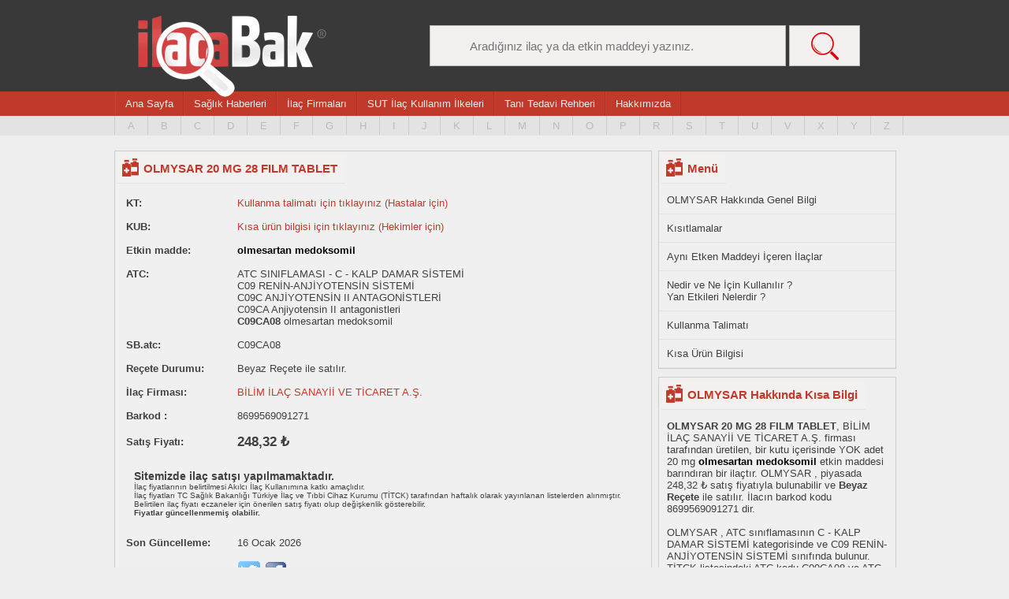

--- FILE ---
content_type: text/html
request_url: https://www.ilacabak.com/olmysar-20-mg-28-film-tablet-12522
body_size: 10112
content:
<!DOCTYPE html>
<html dir="ltr" lang="tr">
<head>
<!-- Google tag (gtag.js) -->
<script async src="https://www.googletagmanager.com/gtag/js?id=G-33QJ5E9SGG" type="ba200008f7abf9599339c411-text/javascript"></script>
<script type="ba200008f7abf9599339c411-text/javascript">
  window.dataLayer = window.dataLayer || [];
  function gtag(){dataLayer.push(arguments);}
  gtag('js', new Date());

  gtag('config', 'G-33QJ5E9SGG');
</script>
<meta charset="UTF-8" />
<base href="https://www.ilacabak.com">
<meta name="viewport" content="width=device-width, initial-scale=1, maximum-scale=1, user-scalable=0;">
<style>
body,hr,img{border:0}#menuwrap,#ustwrap{text-align:left;margin:0 auto}#canliArama,#devamuyari,#logo,#ustarama{position:absolute}#canliArama{width:100%;min-height:50px;background:#f3f0f0;z-index:2000}#canliArama ul{padding:0 15px 15px 40px}#canliArama li{padding-bottom:15px}.stick{top:15px}body{margin:0;color:#404040;font-family:Arial;font-size:13px;background:#eee}td{text-align:left}.green{color:#72ff00}.yellow{color:#ffd800}.white{color:#fff}.grey{color:#9b9b9b}.small{font-size:80%}.buyuk{font-size:120%}.cokbuyuk{font-size:150%}.bold{font-weight:700}hr{color:#afab9e;background-color:#afab9e;height:1px}a:hover{color:grey}li,ul{margin:0;padding:0;list-style-type:none}#fixedust{margin:0;width:100%;position:fixed;z-index:1000}#ust{width:100%;height:116px;background:#393939}#ustwrap{width:990px;height:116px}#logo{background:url(images/logo.png) no-repeat;padding:0 240px 103px 0;margin:20px 0 0 30px}#ustarama{margin:-18px 0 0 400px}.aramabuton{width:50px;height:40px;background:#d3d3d3;float:left}#alt,#flatbar,#menu{width:100%}#altwrap,#flatbarwrap,#genel,#icerik,.menuwrap{width:990px}#genel{padding-top:10px}#aramainput{background:url(images/aramaikon.png) 6px 6px no-repeat #d3d3d3;width:170px;height:40px;border:0;padding:0 0 0 40px;float:left}#menu{height:35px;background:#c0392b}.menuwrap{border-left:1px solid #b42f21;background:#c0392b;margin:auto}#ustnav{margin:auto}.guncelleme,.menuwrap a{color:#eee;font-size:13px;font-family:Lato,sans-serif;border-left:1px solid #be4539;border-right:1px solid #b42f21;margin:0;display:inline-block}.menuwrap a{padding:8px 12px;float:left}.menuwrap a:hover{padding:8px 12px 9px}#ustwrap .icon{display:none;color:#fff;background:url(images/menuicon.png)}@media screen and (max-width:960px){#menu{display:none}.menuwrap{width:100%;border-bottom:3px solid #fff;padding-bottom:5px}.dropdown .dropbtn,.menuwrap a:not(:nth-child(-n+3)){display:none}.menuwrap{display:none}#ustwrap a.icon{position:absolute;float:left;display:block;color:#fff;background:url(images/menuicon.png) no-repeat;background-size:cover;height:30px;width:30px;margin:18px 0 0 20px}}@media screen and (max-width:960px){#menu.responsive{display:block}.menuwrap.responsive{display:block;position:absolute;z-index:1000}#fihristtext.responsive{display:block}.menuwrap.responsive .icon{position:absolute;right:0;top:0}.menuwrap.responsive a{float:none;display:block;text-align:left}.menuwrap.responsive .dropdown{float:none}.menuwrap.responsive .dropdown-content{position:relative}.menuwrap.responsive .dropdown .dropbtn{display:block;width:100%;text-align:left}}.guncelleme{padding:8px 12px;float:right}#genel,#harfpaletiwrap{margin:0 auto;text-align:left}#harfpaleti{width:100%;height:25px;background:#e4e3e3}#harfpaletiwrap{width:1050px;height:20px}#harfpaletiwrap ul{margin:0 0 0 30px;padding:5px 0 0}#harfpaletiwrap ul li{float:left}#harfpaletiwrap ul li a{padding:5px 16px 4px;border-right:1px solid #ccc;color:#bbb;margin-top:0}#harfpaletiwrap ul li a.paletilk{border-left:1px solid #ccc}#anasayfailacara input,#headerarama{background:#f3f0f0;width:400px;padding:0 0 0 50px;border:1px solid #bababa;font-family:Lato,sans-serif;color:#707070;font-size:15px;height:50px}#headeraramasubmit{background:url(images/anasayfaaramaikonyeni.png) no-repeat #f3f0f0;background-position:center;width:90px;border:1px solid #bababa;font-size:15px;height:52px}#harfpaletiwrap ul li a:hover{color:grey;border-top:3px solid #393939}a{text-decoration:none;border:0;color:#000}#anasayfailacara{width:990px;height:150px}#anasayfailacara input{margin:50px 0 40px}#headerarama{margin:50px 0 0}#icerik{text-align:left;padding-top:30px}#iceriksol{width:680px;float:left}.kutucuksol{width:680px;background:#f0f0f0;min-height:50px;border:1px solid #ccc;margin:0 0 10px}.kutucuksol p{padding:10px;margin:0}.kutucuksol h1{margin:3px;font-size:15px;background:url(images/ilacikon.png) 6px 6px no-repeat #f3f0f0;display:table;color:#c0392b;padding:10px 10px 10px 33px;border-bottom:1px solid #e5e4e4}.kutucuksol h2{margin:3px;font-size:15px;background:url(images/ilacikon.png) 6px 6px no-repeat #f3f0f0;display:table;color:#c0392b;padding:10px 10px 10px 33px;border-bottom:1px solid #e5e4e4}.kutucuksol h1 a{color:#c0392b}.kutucuksol ul{padding:0;margin:0}.kutucuksol ul li{border-bottom:1px solid #e5e4e4;padding:10px}.kutucuksol ul li a{padding:10px 0;color:#c0392b}.kutucuksol ul li a:hover{color:#c0392b;font-weight:700}#flatbarorta a,#flatbarsag a,#flatbarsol a{padding:10px;color:#eee}#flatbarorta h2,#flatbarsag h2,#flatbarsol h2{width:330px;font-weight:400;padding:20px 0 190px;margin:0;font-family:Lato,sans-serif;text-align:center}#iceriksag{width:300px;float:right}#anasayfailacara input::-webkit-input-placeholder{color:#707070}#anasayfailacara input::-moz-placeholder{color:#707070}#anasayfailacara input:-ms-input-placeholder{color:#707070}#anasayfailacara input:-moz-placeholder{color:#707070}#flatbar{text-align:center;background:#e4e3e3;height:410px;margin-top:20px}#flatbarwrap{text-align:left;margin:0 auto;height:410px}#flatbarsol{width:330px;text-align:center;float:left;background:url(images/flatbarikon1.png) center 80px no-repeat}#flatbarsol h2{color:#e67e22;font-size:24px}#flatbarsol p{width:270px;text-align:center;color:#e67e22;font-family:Lato,sans-serif;font-size:14px;padding:0 0 40px;margin:0 auto}#flatbarsol a{background:#e67e22;font-family:Lato,sans-serif}#flatbarorta a:hover,#flatbarsag a:hover,#flatbarsol a:hover{background:#c0392b}#flatbarorta{width:330px;text-align:center;float:left;background:url(images/flatbarikon2.png) center 80px no-repeat}#flatbarorta h2{color:#3498db;font-size:24px}#flatbarorta p{width:270px;text-align:center;color:#3498db;font-family:Lato,sans-serif;font-size:14px;padding:0 0 40px;margin:0 auto}#flatbarorta a{background:#3498db;font-family:Lato,sans-serif}#flatbarsag{width:330px;text-align:center;float:right;background:url(images/flatbarikon3.png) center 80px no-repeat}#flatbarsag h2{color:#2ecc71;font-size:24px}#flatbarsag p{width:270px;text-align:center;color:#2ecc71;font-family:Lato,sans-serif;font-size:14px;padding:0 0 40px;margin:0 auto}#flatbarsag a{background:#2ecc71;font-family:Lato,sans-serif}#alt{text-align:center;background:#393939;border-top:10px solid #c0392b}#altwrap{text-align:left;margin:0 auto;height:130px;color:grey}#altwrap .altaciklama{float:left;margin:15px 0}#altwrap .altaciklama a{color:#fff}#altwrap .altaciklama a:hover{color:#909090}#devamuyari{width:160px;height:600px;color:#c0392b;margin-top:600px}.clear{clear:both}@media only screen and (min-width:1000px){#altsayfaustreklam{background:#f0f0f0;border:0 solid #ccc;text-align:center;padding:5px;margin:15px 0;width:970px;height:90px}}@media only screen and (min-width:800px) and (max-width:999px){#altsayfaustreklam{background:#f0f0f0;border:1px solid #ccc;text-align:center;padding:5px;margin:15px 0;width:720px;height:90px}}@media only screen and (min-width:500px) and (max-width:799px){#icerik{padding-top:3px}#altsayfaustreklam{background:#f0f0f0;border:1px solid #ccc;text-align:center;padding:5px;margin:15px 0;width:468px;height:60px}}@media only screen and (min-width:300px) and (max-width:499px){#icerik{padding-top:3px}#altsayfaustreklam{background:#f0f0f0;border:1px solid #ccc;text-align:center;padding:5px;margin:15px auto;width:320px}}.iletisim p{padding:0 20px 0 30px;margin-top:10px;margin-bottom:10px;font-size:15px;color:#606060}.iletisim input,.iletisim textarea{width:450px;padding:8px;background:#ecf0f1;border:1px solid #ccc;font-size:15px;color:#7898a0;font-family:tahoma}.iletisim input{height:35px}.iletisim textarea{height:216px}.iletisim input.gonderbuton{width:120px;height:50px;padding:5px;background:#c0392b;border:none;font-family:Tahoma;font-size:17px;color:#fff}.iletisim input.gonderbuton:hover{cursor:pointer;background:#4d88c7}#icerikiletisim{width:990px;text-align:left;background:#f0f0f0;min-height:250px;border:1px solid #ccc;margin:10px 0}#icerikiletisim h1{margin:3px;font-size:15px;background:url(images/ilacikon.png) 6px 6px no-repeat #f3f0f0;display:table;color:#c0392b;padding:10px 10px 10px 33px;border-bottom:1px solid #e5e4e4}#iletisimsol{float:left;width:530px}#iletisimsag{float:left;width:450px;padding:0}#iletisimsag p{padding:0 0 20px;font-size:15px}#iceriksollistesayfasi{width:820px;float:left}.kutucuksolfirmasayfasi{width:680px;min-height:100px;border:1px solid #ccc;margin:0 0 10px}.kutucuksolfirmasayfasi p{padding:10px;margin:0}.kutucuksolfirmasayfasi h1,.kutucuksolfirmasayfasi h2{margin:3px;background:url(images/ilacikon.png) 6px 6px no-repeat #f3f0f0;color:#c0392b;border-bottom:1px solid #e5e4e4}.kutucuksolfirmasayfasi h1{font-size:15px;display:table;padding:10px 10px 10px 33px}.kutucuksolfirmasayfasi h2{font-size:13px;height:15px;padding:3px 10px 0 33px}.kutucuksolfirmasayfasi ul{padding:0;margin:0}.kutucuksolfirmasayfasi ul li{border-bottom:1px solid #e5e4e4;padding:10px;height:auto;background:#f0f0f0}.kutucuksolfirmasayfasi ul li:hover{background:#f9f9f9}.kutucuksolfirmasayfasi ul li a{padding:10px 0;color:#404040}.kutucuksolfirmasayfasi ul li a:hover{color:#c0392b}.kutucuksollistesayfasi{width:820px;min-height:250px;border:1px solid #ccc;margin:0 0 10px}.kutucuksollistesayfasi p{padding:10px;margin:0}.kutucuksollistesayfasi h1{margin:3px;font-size:15px;background:url(images/ilacikon.png) 6px 6px no-repeat #f3f0f0;display:table;color:#c0392b;padding:10px 10px 10px 33px;border-bottom:1px solid #e5e4e4}.kutucuksollistesayfasi ul{padding:0;margin:0}.kutucuksollistesayfasi ul li{border-bottom:1px solid #e5e4e4;padding:10px;height:auto;background:#f0f0f0}.kutucuksollistesayfasi ul li:hover{background:#f9f9f9}.kutucuksollistesayfasi ul li a{padding:10px 0;color:#404040}.kutucuksollistesayfasi ul li a:hover{color:#c0392b}#iceriksaglistesayfasi{width:160px;float:right}.ikiyuzac{width:90px;float:left;margin-right:5px}.sagkutukucuk{width:300px;background:#f0f0f0;min-height:50px;border:1px solid #ccc;margin:0 0 10px}.sagkutukucuk p{padding:10px;margin:0}.sagkutukucuk h1{margin:3px;font-size:15px;background:url(images/ilacikon.png) 6px 6px no-repeat #f3f0f0;display:table;color:#c0392b;padding:10px 10px 10px 33px;border-bottom:1px solid #e5e4e4}.sagkutukucuk ul{padding:0;margin:0}.sagkutukucuk ul li{border-bottom:1px solid #e5e4e4;padding:10px}.sagkutukucuk ul li a{padding:10px 0;color:#404040}.sagkutukucuk ul li a:hover{color:#c0392b}.kutucuksolicerik{width:680px;background:#f0f0f0;min-height:50px;border:1px solid #ccc;margin:0 0 10px}.kutucuksolicerik p{padding:10px;margin:0}.kutucuksolicerik a{margin:0;color:#c0392b;font-weight:700}.kutucuksolicerik h1{margin:3px;font-size:15px;background:url(images/ilacikon.png) 6px 6px no-repeat #f3f0f0;display:table;color:#c0392b;padding:10px 10px 10px 33px;border-bottom:1px solid #e5e4e4}.kutucuksolicerik ul{padding:0;margin:0}.kutucuksolicerik ul li{border-bottom:1px solid #e5e4e4;padding:10px}.kutucuksolicerik ul li a{padding:10px 0;color:#c0392b}.kutucuksolicerik ul li a:hover{color:#c0392b;font-weight:700}.listeilac{width:60%;float:left}.listeilac-anasayfa{width:70%;float:left}.listeilac-tanitedavi{width:100%;float:left}.listefirma,.listefiyat{width:15%;float:left}.listefiyat{padding-left:10px}.sagreklam{display:block}.solreklam{display:none}@media only screen and (max-width:960px){#harfpaleti{width:100%;height:85px;background:#c0392b}#harfpaletiwrap{background:#c0392b;width:100%;position:absolute;padding-top:220px;height:120px;border-left:0;z-index:100}#harfpaletiwrap ul{margin:0;padding:5px 7px 0 7px}#harfpaletiwrap ul li{padding:7px 0 0 0;width:35px}#harfpaletiwrap ul li a{padding:5px 16px 4px;border-right:0 solid #ccc;color:#fff;font-size:15px;margin-top:0}#harfpaletiwrap ul li a.paletilk{border-left:0 solid #ccc}#harfpaletiwrap ul li a:hover{color:grey;border:3px solid #393939}#genel,#harfpaleti,#icerik,#iceriksag,#iceriksol,#iceriksolfirmasayfasi,#iceriksollistesayfasi,#menu,#ust,#ustarama,#ustwrap,.sagkutukucuk{width:100%}#headerarama{width:80%}#headeraramasubmit{background:url(images/anasayfaaramaikonyeni.png) no-repeat #f3f0f0;background-position:center;width:15%;border:1px solid #bababa;font-size:15px;height:40px}#alt,#anasayfailacara,#menu,#ust,.logoalt{text-align:center}#fixedust{position:static}.sagkutukucuk{background:#f0f0f0;min-height:50px;border:1px solid #ccc;margin:0 0 10px}#footeraciklamawrap,#genel,#harfpaletiwrap,#menuwrap,#ustwrap{text-align:left;margin:0 auto}#icerik{text-align:left}#genel{padding-top:10px}#menu{height:35px;background:#c0392b;overflow:auto}#menuwrap{height:35px;min-height:35px;border-left:1px solid #b42f21}#menu::-webkit-scrollbar{display:none}#menuwrap a{float:left;display:block;color:#eee;font-size:13px;font-family:Lato,sans-serif;border-left:1px solid #be4539;border-right:1px solid #b42f21;margin:0;padding:8px 12px;text-decoration:none}#anasayfailacara input,#headerarama{font-size:15px;font-family:Lato,sans-serif}.guncelleme,.sagreklam{display:none}#footeraciklama{width:100%;overflow:auto}#harfpaleti{overflow:auto}#harfpaleti::-webkit-scrollbar{display:none}#ustwrap{height:51px}#ust{height:120px;background:#393939}#headerarama{background:#f3f0f0;height:40px;padding-left:40px;margin:50px 0 0 10px;border:1px solid #bababa;box-sizing:border-box;-webkit-box-sizing:border-box;-moz-box-sizing:border-box;line-height:normal;color:#707070}#ustarama{margin:17px auto auto}#logo{background:url(images/logo-mobil.png) no-repeat;background-size:120px;width:120px;height:52px;margin:10px auto auto -60px;padding:0}.kutucuksol,.kutucuksolfirmasayfasi,.kutucuksolicerik,.kutucuksolicerikDetay,.kutucuksollistesayfasi{background:#f0f0f0;border:1px solid #ccc;margin:0 0 10px;width:100%;min-height:50px;-moz-box-sizing:border-box;-webkit-box-sizing:border-box;-ms-box-sizing:border-box;box-sizing:border-box}.kutucuksol,.kutucuksolfirmasayfasi,.kutucuksolicerikDetay,.kutucuksollistesayfasi{overflow:auto}#alt,#altwrap{background:#393939}#alt{width:100%;height:auto;border-top:10px solid #c0392b}#altwrap{width:auto;text-align:left;height:auto;color:grey}#altwrap .altaciklama{float:left;background:#393939;margin:0}#altwrap .altaciklama a{color:#fff}#altwrap .altaciklama a:hover{color:#909090}#anasayfailacara{width:90%;height:150px;margin:auto}#anasayfailacara input{background:url(images/anasayfaaramaikonyeni.png) 6px 6px no-repeat #f3f0f0;width:80%;height:50px;padding:0 0 0 50px;margin:50px 0 40px;border:1px solid #bababa;color:#707070}.solreklam{display:block}#canliArama{position:absolute;width:100%;min-height:50px;background:#f3f0f0;z-index:2000}#canliArama ul{padding:0 15px 15px 40px}#canliArama li{padding-bottom:15px}}.kutucuksolicerikDetay{width:680px;background:#f0f0f0;min-height:50px;border:1px solid #ccc;margin:0 0 10px}.kutucuksolicerikDetay .h1Ozel{margin:3px;font-size:15px;background:url(images/ilacikon.png) 6px 6px no-repeat #f3f0f0;display:table;color:#c0392b;padding:10px 10px 10px 33px;border-bottom:1px solid #e5e4e4}.kutucuksolicerikDetay h1{margin:0 10px 5px 10px;font-size:16px;padding-top:10px}.kutucuksolicerikDetay p{margin:10px;margin-top:0}.kutucuksolicerikDetay ul{margin:10px}.anatablo{border-collapse:separate;border-spacing:1em}.anatablo a{color:#c0392b}.anatablo tr{border-bottom:1px solid #000}.satir{border-bottom:1px solid #000}</style>
<title>OLMYSAR 20 MG 28 FILM TABLET - İlacabak</title>
<meta property="og:title" content="OLMYSAR 20 MG 28 FILM TABLET" />
<meta property="og:description" content="OLMYSAR 20 MG 28 FILM TABLET  hakkında fiyat, atc kodlaması, eşdeğerleri, endikasyon, kontrendikasyon, yan etkiler, etkileşim gibi bilgiler içerir."/>
<meta property="og:url" content="https://www.ilacabak.com/olmysar-20-mg-28-film-tablet-12522"/>
<meta property="og:image" content="https://www.ilacabak.com/images/icon-ilacsayfasi.jpg"/>
<meta property="og:type" content="article"/>
<meta property="og:site_name" content="İlacabak - İLAÇ REHBERİNİZ"/>
<meta name="twitter:title" content="OLMYSAR 20 MG 28 FILM TABLET" />
<meta name="twitter:description" content="OLMYSAR 20 MG 28 FILM TABLET  hakkında fiyat, atc kodlaması, eşdeğerleri, endikasyon, kontrendikasyon, yan etkiler, etkileşim gibi bilgiler içerir."/>
<meta name="twitter:url" content="https://www.ilacabak.com/olmysar-20-mg-28-film-tablet-12522"/>
<link rel="canonical" href="https://www.ilacabak.com/olmysar-20-mg-28-film-tablet-12522">
<meta name="twitter:image" content="https://www.ilacabak.com/images/icon-ilacsayfasi.jpg"/>
<meta name="twitter:type" content="article"/>
<meta name="twitter:site_name" content="İlacabak - İLAÇ REHBERİNİZ"/>
<meta name="verify-v1" content="dxnWM2qQQcsZiGdlEAz02jjH3/+l8iF9z0xoiBgsAq4="/>
<meta name="keywords" content="OLMYSAR, OLMYSAR fiyatı, OLMYSAR ne işe yarar, OLMYSAR nedir, OLMYSAR etken maddesi, OLMYSAR prospektüs, Olmesartan medoxomil, olmesartan medoksomil, OLMYSAR ilaç fiyatı, OLMYSAR ilaç yan etkisi, OLMYSAR kısa ürün bilgisi">
<meta name="description" content="OLMYSAR nedir? OLMYSAR ne işe yarar? OLMYSAR fiyatı, atc kodlaması, OLMYSAR eşdeğerleri, endikasyon, kontrendikasyon, OLMYSAR yan etkileri, OLMYSAR muadili,  etkileşim gibi bilgiler içerir.">
<link rel="shortcut icon" href="images/favicon.ico" />
<script async src="https://pagead2.googlesyndication.com/pagead/js/adsbygoogle.js?client=ca-pub-4045847759810471" crossorigin="anonymous" type="ba200008f7abf9599339c411-text/javascript"></script>
<script type="application/ld+json">
{
  "@context": "https://schema.org",
  "@type": "BreadcrumbList",
  "itemListElement": [{
    "@type": "ListItem",
    "position": 1,
    "name": "O ile başlayan ilaçlar",
    "item": "https://www.ilacabak.com/aralist.php?Id=O"
  },{
    "@type": "ListItem",
    "position": 2,
    "name": "Bilim İlaç Sanayii Ve Ticaret A.ş.",
    "item": "https://www.ilacabak.com/firmagoster.php?Id=12522"
  },{
    "@type": "ListItem",
    "position": 3,
    "name": "OLMYSAR 20 MG 28 FILM TABLET",
    "item": "https://www.ilacabak.com/olmysar-20-mg-28-film-tablet-12522"
  }]
}
</script>
</head>
<body>
		<div id="ust" >
		<div id="ustwrap">
			            <a href="javascript:void(0);" style="font-size:16px; color:white;" class="icon" onclick="if (!window.__cfRLUnblockHandlers) return false; myFunction()" data-cf-modified-ba200008f7abf9599339c411-="">
            		&nbsp;
            </a>
            							<div class="logoalt" onClick="if (!window.__cfRLUnblockHandlers) return false; location.href='https://www.ilacabak.com'" data-cf-modified-ba200008f7abf9599339c411-=""><a href="/" id="logo" title="İlacabak Anasayfa"></a></div>
						<div id="ustarama" style="display:inline">
					<form action="https://ilacabak.com/ara.php" target="_top" style="margin:0; height:0">
						<input type="text" name="arama" id="headerarama" placeholder="Aradığınız ilaç ya da etkin maddeyi yazınız."  autocomplete="off"/>
						<input type="submit" value="&nbsp;" id="headeraramasubmit"/>
						<div id="canliArama" style="display:none;">

						</div>
					</form>
			</div>
		</div>
	</div>
	<div id="menu" style="z-index:1000">
	
		<div class="menuwrap" id="ustnav">
			<a href="https://www.ilacabak.com/">Ana Sayfa</a>
			<a href="https://www.ilacabak.com/haberler">Sağlık Haberleri</a>
			<a href="https://www.ilacabak.com/firmr.php">İlaç Firmaları</a>
			<a href="https://www.ilacabak.com/sutilkeler.php">SUT İlaç Kullanım İlkeleri</a>
			<a href="https://www.ilacabak.com/bilgiler.php">Tanı Tedavi Rehberi</a>
			<a href="https://www.ilacabak.com/hakkimizda">Hakkımızda</a>
					
			
		</div>
		<div class="clear"></div>
		<div id="harfpaleti">
		<div id="harfpaletiwrap">
			<center><span style="font-size:19px; color:white; margin-top:10px; display:none;" id="fihristtext">İlaç Fihristi</span></center>
			<ul>
				<li><a href="https://www.ilacabak.com/aralist.php?Id=A" class="paletilk" title="A harfi ile başlayan ilaçlar">A</a></li>
				<li><a href="https://www.ilacabak.com/aralist.php?Id=B" title="B harfi ile başlayan ilaçlar" >B</a></li>
				<li><a href="https://www.ilacabak.com/aralist.php?Id=C" title="C harfi ile başlayan ilaçlar" >C</a></li>
				<li><a href="https://www.ilacabak.com/aralist.php?Id=D" title="D harfi ile başlayan ilaçlar" >D</a></li>
				<li><a href="https://www.ilacabak.com/aralist.php?Id=E" title="E harfi ile başlayan ilaçlar" >E</a></li>
				<li><a href="https://www.ilacabak.com/aralist.php?Id=F" title="F harfi ile başlayan ilaçlar" >F</a></li>
				<li><a href="https://www.ilacabak.com/aralist.php?Id=G" title="G harfi ile başlayan ilaçlar" >G</a></li>
				<li><a href="https://www.ilacabak.com/aralist.php?Id=H" title="H harfi ile başlayan ilaçlar" >H</a></li>
				<li><a href="https://www.ilacabak.com/aralist.php?Id=I" title="I harfi ile başlayan ilaçlar" >I</a></li>
				<li><a href="https://www.ilacabak.com/aralist.php?Id=J" title="J harfi ile başlayan ilaçlar" >J</a></li>
				<li><a href="https://www.ilacabak.com/aralist.php?Id=K" title="K harfi ile başlayan ilaçlar" >K</a></li>
				<li><a href="https://www.ilacabak.com/aralist.php?Id=L" title="L harfi ile başlayan ilaçlar" >L</a></li>
				<li><a href="https://www.ilacabak.com/aralist.php?Id=M" title="M harfi ile başlayan ilaçlar" >M</a></li>
				<li><a href="https://www.ilacabak.com/aralist.php?Id=N" title="N harfi ile başlayan ilaçlar" >N</a></li>
				<li><a href="https://www.ilacabak.com/aralist.php?Id=O" title="O harfi ile başlayan ilaçlar" >O</a></li>
				<li><a href="https://www.ilacabak.com/aralist.php?Id=P" title="P harfi ile başlayan ilaçlar" >P</a></li>
				<li><a href="https://www.ilacabak.com/aralist.php?Id=R" title="R harfi ile başlayan ilaçlar" >R</a></li>
				<li><a href="https://www.ilacabak.com/aralist.php?Id=S" title="S harfi ile başlayan ilaçlar" >S</a></li>
				<li><a href="https://www.ilacabak.com/aralist.php?Id=T" title="T harfi ile başlayan ilaçlar" >T</a></li>
				<li><a href="https://www.ilacabak.com/aralist.php?Id=U" title="U harfi ile başlayan ilaçlar" >U</a></li>
				<li><a href="https://www.ilacabak.com/aralist.php?Id=V" title="V harfi ile başlayan ilaçlar" >V</a></li>
				<li><a href="https://www.ilacabak.com/aralist.php?Id=X" title="X harfi ile başlayan ilaçlar" >X</a></li>
				<li><a href="https://www.ilacabak.com/aralist.php?Id=Y" title="Y harfi ile başlayan ilaçlar" >Y</a></li>
				<li><a href="https://www.ilacabak.com/aralist.php?Id=Z" title="Z harfi ile başlayan ilaçlar" >Z</a></li>
			</ul>
				<div class="clear"></div>
		</div>
	</div>
		</div>
	
		<script type="ba200008f7abf9599339c411-text/javascript">
function myFunction() {
  var x = document.getElementById("ustnav");
  var y = document.getElementById("menu");
  var z = document.getElementById("harfpaletiwrap");
  var t = document.getElementById("fihristtext");
  if (x.className === "menuwrap") {
    x.className += " responsive";
    y.className += " responsive";
    z.className += " responsive";
    t.style.display = "block";
  } else {
    x.className = "menuwrap";
    y.className = "";
    z.className = "";
    t.style.display = "none";
  }
}
</script>
	<div id="genel" class="icerik-container">
		<div id="icerik" class="icerik">
			<div id="iceriksol">
			
				<div id="iceriksol">
				<div class="kutucuksol">

          										<h1>OLMYSAR 20 MG 28 FILM TABLET</h1>
					
                        <table class="anatablo">

                        						<tr class="satir"><td width="20%"><b>KT:</b></td><td> <a href="https://www.ilacabak.com/olmysar-20-mg-28-film-tablet-12522/kullanma-talimati" title="OLMYSAR 20 MG 28 FILM TABLET kullanma talimati">Kullanma talimatı için tıklayınız (Hastalar için)</a></td></tr>
                                                                        <tr class="satir"><td><b>KUB:</b></td><td> <a href="https://www.ilacabak.com/olmysar-20-mg-28-film-tablet-12522/kisa-urun-bilgisi" title="OLMYSAR 20 MG 28 FILM TABLET hekimler için kısa ürün bilgisi">Kısa ürün bilgisi için tıklayınız (Hekimler için)</a></td></tr>
                        												                        <tr><td><strong>Etkin madde:</strong></td><td><strong><a href="https://ilacabak.com/etkengoster.php?Id=262" title="olmesartan medoksomil etken maddesi, olmesartan medoksomil içeren ilaçlar" style="color:black">olmesartan medoksomil</strong></a></td></tr>
                        						<tr><td valign="top"><strong>ATC:</strong></td><td>
							ATC SINIFLAMASI - C - KALP DAMAR SİSTEMİ
<br />C09 RENİN-ANJİYOTENSİN SİSTEMİ
<br />C09C ANJİYOTENSİN II ANTAGONİSTLERİ
<br />C09CA Anjiyotensin II antagonistleri
<br /><strong>C09CA08</strong> olmesartan medoksomil<br />						</td></tr>
						<tr><td><b>SB.atc:</b></td><td>C09CA08</td></tr>

						<tr><td><strong>Reçete Durumu:</strong></td><td>Beyaz Reçete ile satılır.</td></tr>
						<tr><td><strong>İlaç Firması:</strong></td><td><a href="https://ilacabak.com/firmagoster.php?Id=12522" title="BİLİM İLAÇ SANAYİİ VE TİCARET A.Ş. ilaç firması">
							BİLİM İLAÇ SANAYİİ VE TİCARET A.Ş.</a></td></tr>
						
						<tr><td><b>Barkod :</b></td><td>8699569091271</td></tr>

												<tr><td><strong>Satış Fiyatı:</strong></td>
															<td style="font-size:17px">
								<strong>248,32 ₺</strong>
															</td></tr>
                                                <tr><td colspan="2"><span style="font-size:10px; text-align:left;" ><p>
													<span style="font-size:14px"><b>Sitemizde ilaç satışı yapılmamaktadır.</b></span> <br />
													İlaç fiyatlarının belirtilmesi Akılcı İlaç Kullanımına katkı amaçlıdır. <br />
													İlaç fiyatları TC Sağlık Bakanlığı Türkiye İlaç ve Tıbbi Cihaz Kurumu (TİTCK) tarafından haftalık olarak yayınlanan listelerden alınmıştır. <br />
													Belirtilen ilaç fiyatı eczaneler için önerilen satış fiyatı olup değişkenlik gösterebilir. <br />
													<b>Fiyatlar güncellenmemiş olabilir.</b></p></span></td></tr>
                        <tr><td><b>Son Güncelleme:</b></td><td>16 Ocak 2026</td></tr>
						<tr id="paylas" ><td><b>Paylaş:</b></td>
														<td>
																
								
								<a  id="paylas" href="https://twitter.com/share?text=OLMYSAR 20 MG 28 FILM TABLET hakkında detaylı bilgiler.&url=https://www.ilacabak.com/olmysar-20-mg-28-film-tablet-12522" target="_BLANK">
									<img id="paylas" src="https://www.ilacabak.com/images/twitter.png" width="30" height="30"/>
								</a>
								
								<a id="paylas" href="https://www.facebook.com/sharer.php?u=https://www.ilacabak.com/olmysar-20-mg-28-film-tablet-12522&t=OLMYSAR 20 MG 28 FILM TABLET hakkında detaylı bilgiler" target="_BLANK">
									<img src="https://www.ilacabak.com/images/facebook.png" width="30" height="30"/>
								</a>
							
							</td>
							
							
													</tr>
												
                        
                        
						
												</table>
						</div>
				                				<div class="kutucuksol">
					<h1>olmesartan medoksomil Etkin Maddesi Hakkında Kısa Bilgi</h1>
					<p>Anjiotansin II reseptör antagonisti antihipertansif.<br />
Yetişkinde 10-40mg.<br />
<br /> Gebelik kategorisi ilk trimesterde C sonra D.<br />
<br /> Kontrendikasyon; aşırı duyarlılık, gebelik, laktasyon, safra tıkanıklığı.<br />
<br /> Etkileşim; potasyum tutucu diüretikler, diğer antihipertansifler, nonsteroid antienflamatuar ilaçlar, antiasitler, l,tyum.<br />
<br /> Yan etkiler; baş dönmesi, sersemlik, bronşit, öksürük, karın ağrısı, diyare, dispepsi...<br /><br />
					Bu sitede ve verilen linklerdeki bilgilerin eksik, hatalı veya güncellenmemiş olmasından ve uygulanmasından oluşacak zararlardan site sahibi sorumlu tutulamaz. İlaç kutusunda bulunan prospektüsler daha geniş ve güncellenmiş bilgi içerirler. Lütfen doktorunuza danışmadan hiçbir ilaç kullanmayınız ! </p>
				</div>
                                
  
                



                <div id="iceriksol">


				

			<!-- Schema bitişi -->
			</div>
			</div>
			</div>
			<div id="iceriksag">

				                <div class="sagkutukucuk"><ul>
                	<h1>Menü</h1>
                <li><a href="https://www.ilacabak.com/olmysar-20-mg-28-film-tablet-12522">OLMYSAR  Hakkında Genel Bilgi</a></li>
               	                <li><a href="https://www.ilacabak.com/olmysar-20-mg-28-film-tablet-12522/kisitlamalar">Kısıtlamalar</a></li>
            	                <li><a href="https://www.ilacabak.com/olmysar-20-mg-28-film-tablet-12522/benzerleri">Aynı Etken Maddeyi İçeren İlaçlar</a></li>
                                                <li><a href="https://www.ilacabak.com/olmysar-20-mg-28-film-tablet-12522/kullanma-talimati" title="OLMYSAR 20 MG 28 FILM TABLET kullanma talimati">Nedir ve Ne İçin Kullanılır ?<br />Yan Etkileri Nelerdir ?</a></li>
                                                <li><a href="https://www.ilacabak.com/olmysar-20-mg-28-film-tablet-12522/kullanma-talimati" title="OLMYSAR 20 MG 28 FILM TABLET kullanma talimati">Kullanma Talimatı</a></li>
            	                                <li><a href="https://www.ilacabak.com/olmysar-20-mg-28-film-tablet-12522/kisa-urun-bilgisi" title="OLMYSAR 20 MG 28 FILM TABLET kısa ürün bilgisi">Kısa Ürün Bilgisi</a></li>
            	</ul>
            	</div>
                
                				
                <div class="sagkutukucuk">
				<h1>OLMYSAR  Hakkında Kısa Bilgi</h1>
					

					<p><strong>OLMYSAR 20 MG 28 FILM TABLET</strong>, BİLİM İLAÇ SANAYİİ VE TİCARET A.Ş. firması tarafından üretilen, bir kutu içerisinde YOK adet 20 mg <a href="https://ilacabak.com/etkengoster.php?Id=262" title="olmesartan medoksomil etken maddesi, olmesartan medoksomil içeren ilaçlar"><strong>olmesartan medoksomil</strong></a> etkin maddesi barındıran bir ilaçtır. OLMYSAR , piyasada 248,32 ₺ satış fiyatıyla bulunabilir ve <strong>Beyaz Reçete</strong> ile satılır. İlacın barkod kodu 8699569091271 dir.<br /><br />

						OLMYSAR , ATC sınıflamasının C - KALP DAMAR SİSTEMİ
 kategorisinde ve C09 RENİN-ANJİYOTENSİN SİSTEMİ
 sınıfında bulunur. TİTCK listesindeki ATC kodu C09CA08 ve ATC adı olmesartan medoxomil dır. İlacın 39 adet eş değer ilacı bulunur. <br /><br />

												OLMYSAR  hakkında daha fazla bilgi edinmek için <a href="https://www.ilacabak.com/olmysar-20-mg-28-film-tablet-12522/kullanma-talimati" title="OLMYSAR 20 MG 28 FILM TABLET kullanma talimati"><b>hasta kullanma talimatını buraya tıklayarak </b></a> okuyabilirsiniz. Hekimseniz, <a href="https://www.ilacabak.com/olmysar-20-mg-28-film-tablet-12522/kisa-urun-bilgisi" title="OLMYSAR 20 MG 28 FILM TABLET hekimler için kısa ürün bilgisi"><b>kısa ürün bilgisine buraya tıklayarak</b></a> ulaşabilirsiniz.</p>
						
				</div>

								<div class="sagkutukucuk" >
				<a href="https://ilacabak.com/haberler" title="Sağlık Haberleri"><h1>Sağlık Dünyasından Son Haberler</h1></a>

					
					<div style="float:left; padding-bottom:15px">
					<a href='https://ilacabak.com/haberler/kronik-bobrek-hastaligini-onlemek-icin-n-1488'>
												<img src="https://www.ilacabak.com/images/haberler/87e22e1fc05f95a668f24a868f076279.jpg" alt="Kronik Böbrek Hastalığını Önlemek İçin Neler Yapabilirsiniz?" width="40%" style="float:left; padding:0 10px 0 10px;"/>
											</a>
						<a href='https://ilacabak.com/haberler/kronik-bobrek-hastaligini-onlemek-icin-n-1488'>
							<span style="font-size:14px; padding-right:5px;">Kronik Böbrek Hastalığını Önlemek İçin Neler Yapabilirsiniz?</span></a>

					</div>

					
					<div style="float:left; padding-bottom:15px">
					<a href='https://ilacabak.com/haberler/hava-kirliligi-cocukluk-caginda-yuksek-t-1487'>
												<img src="https://www.ilacabak.com/images/haberler/b4575fbdd6f98c16195a3851288b3768.jpg" alt="Hava Kirliliği Çocukluk Çağında Yüksek Tansiyon Riskini Artırıyor" width="40%" style="float:left; padding:0 10px 0 10px;"/>
											</a>
						<a href='https://ilacabak.com/haberler/hava-kirliligi-cocukluk-caginda-yuksek-t-1487'>
							<span style="font-size:14px; padding-right:5px;">Hava Kirliliği Çocukluk Çağında Yüksek Tansiyon Riskini Artırıyor</span></a>

					</div>

					
					<div style="float:left; padding-bottom:15px">
					<a href='https://ilacabak.com/haberler/kucuk-gunluk-aliskanlik-degisiklikleri-h-1486'>
												<img src="https://www.ilacabak.com/images/haberler/9cbde6b9545f0099c38c1776e5b18713.jpg" alt="Küçük Günlük Alışkanlık Değişiklikleri Hayatınıza Yıllar Katabilir" width="40%" style="float:left; padding:0 10px 0 10px;"/>
											</a>
						<a href='https://ilacabak.com/haberler/kucuk-gunluk-aliskanlik-degisiklikleri-h-1486'>
							<span style="font-size:14px; padding-right:5px;">Küçük Günlük Alışkanlık Değişiklikleri Hayatınıza Yıllar Katabilir</span></a>

					</div>

									<div class="clear"></div>
				</div>
				
				
			</div>
			<div class="clear"></div>
			<div style="text-align:center; font-size:18px; margin-top:10px; margin-bottom:10px"><br /><hr />Aynı etken maddeyi içeren bir farklı ilaç: </div>
		</div>

	</div>
	
	
<div id="alt">
		<div id="altwrap" style="height:380px">
			<div class="altaciklama" style="text-align:center">
			<br />
			<center><img src="https://www.ilacabak.com/images/logo.png" alt="İlacabak Logo" title="İlacabak Logo" width="150" /></center>
						<br />
			<ul style="font-size:15px; padding-left:10px">
				<li style="padding-bottom:5px;"><a href="https://www.ilacabak.com/hakkimizda">Hakkımızda</a></li>
				<li style="padding-bottom:5px;"><a href="https://www.ilacabak.com/iletisim">İletişim</a> - <a href="/cdn-cgi/l/email-protection" class="__cf_email__" data-cfemail="dfb6b3baabb6acb6b29fb6b3bebcbebdbeb4f1bcb0b2">[email&#160;protected]</a></li>
				<li style="padding-bottom:5px;"><a href="https://www.ilacabak.com/gizlilik-politikasi">Gizlilik Politikası</a></li>
			</ul><br />
				<b>Önemli Uyarı : </b>İlacabak.com Sitemizde ilaç satışı, ilaç temini veya ilaç promosyonu gibi bir faaliyetimiz yoktur.
			Ayrıca sitemiz üzerinde tıbbi konularda yardım veya danışma hizmeti de verilmemektedir. Sitede yer alan tüm bilgiler hasta ve doktorların ilaçlar
			hakkında bilgi sahibi olması için hazırlanmıştır. Sitemizdeki bilgilerin eksik veya güncellenmemiş
			olmasından sitemiz yasal sorumluluk altında değildir. Siteye giren kullanıcılarımız bu koşulları kabul etmiş sayılır. İlaç kullanmadan önce, lütfen doktorunuza danışınız.<br />
			<br />
			İlacabak sosyal medyada :<br />
			<a href="https://twitter.com/ilacabak" target="_BLANK" alt="İlacabak Twitter Sayfası" ><img src="images/twitter.png" alt="İlacabak Twitter Sayfası" width="30" height="30"></a>
			<a href="https://www.instagram.com/ilacabakcom" target="_BLANK" alt="İlacabak İnstagram Sayfası"><img src="images/instagram.png" alt="İlacabak İnstagram Sayfası" width="30" height="30"></a>
			<a href="https://www.facebook.com/ilacabak" target="_BLANK" alt="İlacabak Facebook Sayfası"><img src="images/facebook.png" alt="İlacabak Facebook Sayfası" width="30" height="30"></a><br /><br />
						
			© 2005 - 2026 İlacabak.com. Her hakkı saklıdır.
			
				</div>
		</div>
	</div>
		<!--<script>
	  (function(i,s,o,g,r,a,m){i['GoogleAnalyticsObject']=r;i[r]=i[r]||function(){
	  (i[r].q=i[r].q||[]).push(arguments)},i[r].l=1*new Date();a=s.createElement(o),
	  m=s.getElementsByTagName(o)[0];a.async=1;a.src=g;m.parentNode.insertBefore(a,m)
	  })(window,document,'script','//www.google-analytics.com/analytics.js','ga');

	  ga('create', 'UA-901340-1', 'ilacabak.com');
	  ga('send', 'pageview');

	</script>-->
	<script data-cfasync="false" src="/cdn-cgi/scripts/5c5dd728/cloudflare-static/email-decode.min.js"></script><script src="jquery.min.js" type="ba200008f7abf9599339c411-text/javascript"></script>
  <script type="ba200008f7abf9599339c411-text/javascript">
$(document).ready(function() {

	var keyupTimer = -1;
		$('input#create-row-name').keyup(function(e){
			if ($(this).val()!==''){
				if(keyupTimer != -1)
					window.clearTimeout(keyupTimer);
				keyupTimer = window.setTimeout(function(){
					liveSearch();
					keyupTimer = -1;
				},500);
			} else $('div#rows>div.column>div.row').show();
		});
   $("#headerarama").keyup(function() {
       var name = $('#headerarama').val();

       if (name != "") {
	   $("#canliArama").show();
	   if(keyupTimer != -1)
			window.clearTimeout(keyupTimer);
           $("#canliArama").show();

		   keyupTimer = window.setTimeout(function(){
		   $.ajax({
               type: "GET",
 				url: "canliArama.php?sorgu=" + name,
               success: function(html) {
               		if($('#headerarama').val() != "") {
                    	$("#canliArama").html(html).show();
                	}
               }
           });

	   keyupTimer = -1;
		},500);
		} else {
       		$("#canliArama").hide();
       }
   });
   $(document).on('click', function (e) {
    if ($(e.target).closest("#headerarama").length === 0) {
        $("#canliArama").hide();
    }

});
	});
</script>
	<script src="https://www.ilacabak.com/infinite.js" type="ba200008f7abf9599339c411-text/javascript"></script>
<script type="ba200008f7abf9599339c411-text/javascript">
let elem = document.querySelector('.icerik-container');
let infScroll = new InfiniteScroll( elem, {
	path: getNextPosts,
	append: '#icerik',
	history: 'push',
	historyTitle: true,
	scrollThreshold: 300,
	loadOnScroll: true,
	prefill: true,
	debug:true
});

function getNextPosts() {
	var nextPosts = ["https://www.ilacabak.com/hipersar-10-mg-film-kapli-tablet-28-tablet-5943","https://www.ilacabak.com/olmeday-10-mg-28-film-tablet-12520","https://www.ilacabak.com/olmetec-10-mg-28-film-kapli-tablet-14730","https://www.ilacabak.com/olmysar-40-mg-28-film-tablet-12528"];
	let slug = nextPosts[this.loadCount];
	return slug;
}

infScroll.on( 'history', function( title, path ) {
  gtag('event', 'page_view', {
  page_title: document.title,
  page_location: location.href,
  page_path: location.pathname,
  send_to: 'UA-901340-1'
    });
	gtag('event', 'infinite_scroll', {page_title: document.title});

});
</script>
<script src="/cdn-cgi/scripts/7d0fa10a/cloudflare-static/rocket-loader.min.js" data-cf-settings="ba200008f7abf9599339c411-|49" defer></script><script defer src="https://static.cloudflareinsights.com/beacon.min.js/vcd15cbe7772f49c399c6a5babf22c1241717689176015" integrity="sha512-ZpsOmlRQV6y907TI0dKBHq9Md29nnaEIPlkf84rnaERnq6zvWvPUqr2ft8M1aS28oN72PdrCzSjY4U6VaAw1EQ==" data-cf-beacon='{"version":"2024.11.0","token":"0653a3fcbb264fb998ef3ef9302c1788","r":1,"server_timing":{"name":{"cfCacheStatus":true,"cfEdge":true,"cfExtPri":true,"cfL4":true,"cfOrigin":true,"cfSpeedBrain":true},"location_startswith":null}}' crossorigin="anonymous"></script>
</body>

</html>


--- FILE ---
content_type: text/html; charset=utf-8
request_url: https://www.google.com/recaptcha/api2/aframe
body_size: 268
content:
<!DOCTYPE HTML><html><head><meta http-equiv="content-type" content="text/html; charset=UTF-8"></head><body><script nonce="3UThU373Q4PTAiW8z2Pw3A">/** Anti-fraud and anti-abuse applications only. See google.com/recaptcha */ try{var clients={'sodar':'https://pagead2.googlesyndication.com/pagead/sodar?'};window.addEventListener("message",function(a){try{if(a.source===window.parent){var b=JSON.parse(a.data);var c=clients[b['id']];if(c){var d=document.createElement('img');d.src=c+b['params']+'&rc='+(localStorage.getItem("rc::a")?sessionStorage.getItem("rc::b"):"");window.document.body.appendChild(d);sessionStorage.setItem("rc::e",parseInt(sessionStorage.getItem("rc::e")||0)+1);localStorage.setItem("rc::h",'1768936130640');}}}catch(b){}});window.parent.postMessage("_grecaptcha_ready", "*");}catch(b){}</script></body></html>